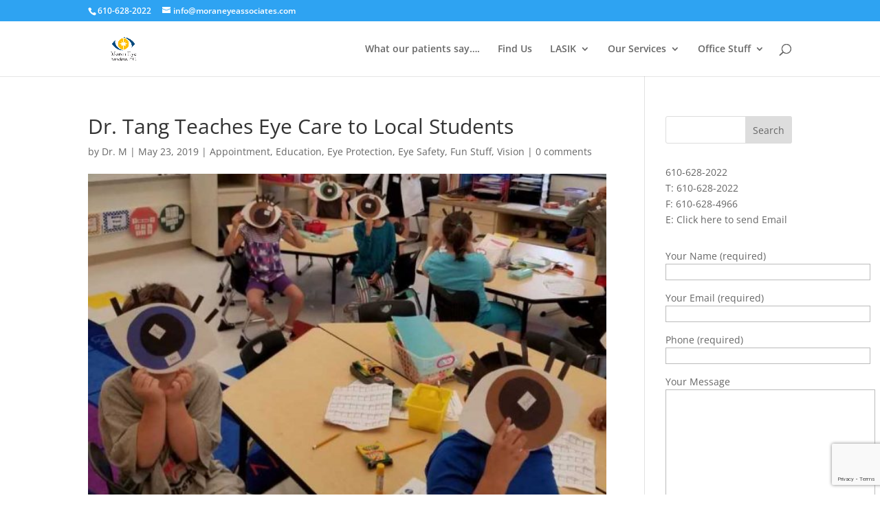

--- FILE ---
content_type: text/html; charset=utf-8
request_url: https://www.google.com/recaptcha/api2/anchor?ar=1&k=6LdU4qYUAAAAABmDUHFtDALPnbCTgt0PQFyWFnSJ&co=aHR0cHM6Ly9tb3JhbmV5ZWFzc29jaWF0ZXMuY29tOjQ0Mw..&hl=en&v=PoyoqOPhxBO7pBk68S4YbpHZ&size=invisible&anchor-ms=20000&execute-ms=30000&cb=4pvdsmsujsve
body_size: 48666
content:
<!DOCTYPE HTML><html dir="ltr" lang="en"><head><meta http-equiv="Content-Type" content="text/html; charset=UTF-8">
<meta http-equiv="X-UA-Compatible" content="IE=edge">
<title>reCAPTCHA</title>
<style type="text/css">
/* cyrillic-ext */
@font-face {
  font-family: 'Roboto';
  font-style: normal;
  font-weight: 400;
  font-stretch: 100%;
  src: url(//fonts.gstatic.com/s/roboto/v48/KFO7CnqEu92Fr1ME7kSn66aGLdTylUAMa3GUBHMdazTgWw.woff2) format('woff2');
  unicode-range: U+0460-052F, U+1C80-1C8A, U+20B4, U+2DE0-2DFF, U+A640-A69F, U+FE2E-FE2F;
}
/* cyrillic */
@font-face {
  font-family: 'Roboto';
  font-style: normal;
  font-weight: 400;
  font-stretch: 100%;
  src: url(//fonts.gstatic.com/s/roboto/v48/KFO7CnqEu92Fr1ME7kSn66aGLdTylUAMa3iUBHMdazTgWw.woff2) format('woff2');
  unicode-range: U+0301, U+0400-045F, U+0490-0491, U+04B0-04B1, U+2116;
}
/* greek-ext */
@font-face {
  font-family: 'Roboto';
  font-style: normal;
  font-weight: 400;
  font-stretch: 100%;
  src: url(//fonts.gstatic.com/s/roboto/v48/KFO7CnqEu92Fr1ME7kSn66aGLdTylUAMa3CUBHMdazTgWw.woff2) format('woff2');
  unicode-range: U+1F00-1FFF;
}
/* greek */
@font-face {
  font-family: 'Roboto';
  font-style: normal;
  font-weight: 400;
  font-stretch: 100%;
  src: url(//fonts.gstatic.com/s/roboto/v48/KFO7CnqEu92Fr1ME7kSn66aGLdTylUAMa3-UBHMdazTgWw.woff2) format('woff2');
  unicode-range: U+0370-0377, U+037A-037F, U+0384-038A, U+038C, U+038E-03A1, U+03A3-03FF;
}
/* math */
@font-face {
  font-family: 'Roboto';
  font-style: normal;
  font-weight: 400;
  font-stretch: 100%;
  src: url(//fonts.gstatic.com/s/roboto/v48/KFO7CnqEu92Fr1ME7kSn66aGLdTylUAMawCUBHMdazTgWw.woff2) format('woff2');
  unicode-range: U+0302-0303, U+0305, U+0307-0308, U+0310, U+0312, U+0315, U+031A, U+0326-0327, U+032C, U+032F-0330, U+0332-0333, U+0338, U+033A, U+0346, U+034D, U+0391-03A1, U+03A3-03A9, U+03B1-03C9, U+03D1, U+03D5-03D6, U+03F0-03F1, U+03F4-03F5, U+2016-2017, U+2034-2038, U+203C, U+2040, U+2043, U+2047, U+2050, U+2057, U+205F, U+2070-2071, U+2074-208E, U+2090-209C, U+20D0-20DC, U+20E1, U+20E5-20EF, U+2100-2112, U+2114-2115, U+2117-2121, U+2123-214F, U+2190, U+2192, U+2194-21AE, U+21B0-21E5, U+21F1-21F2, U+21F4-2211, U+2213-2214, U+2216-22FF, U+2308-230B, U+2310, U+2319, U+231C-2321, U+2336-237A, U+237C, U+2395, U+239B-23B7, U+23D0, U+23DC-23E1, U+2474-2475, U+25AF, U+25B3, U+25B7, U+25BD, U+25C1, U+25CA, U+25CC, U+25FB, U+266D-266F, U+27C0-27FF, U+2900-2AFF, U+2B0E-2B11, U+2B30-2B4C, U+2BFE, U+3030, U+FF5B, U+FF5D, U+1D400-1D7FF, U+1EE00-1EEFF;
}
/* symbols */
@font-face {
  font-family: 'Roboto';
  font-style: normal;
  font-weight: 400;
  font-stretch: 100%;
  src: url(//fonts.gstatic.com/s/roboto/v48/KFO7CnqEu92Fr1ME7kSn66aGLdTylUAMaxKUBHMdazTgWw.woff2) format('woff2');
  unicode-range: U+0001-000C, U+000E-001F, U+007F-009F, U+20DD-20E0, U+20E2-20E4, U+2150-218F, U+2190, U+2192, U+2194-2199, U+21AF, U+21E6-21F0, U+21F3, U+2218-2219, U+2299, U+22C4-22C6, U+2300-243F, U+2440-244A, U+2460-24FF, U+25A0-27BF, U+2800-28FF, U+2921-2922, U+2981, U+29BF, U+29EB, U+2B00-2BFF, U+4DC0-4DFF, U+FFF9-FFFB, U+10140-1018E, U+10190-1019C, U+101A0, U+101D0-101FD, U+102E0-102FB, U+10E60-10E7E, U+1D2C0-1D2D3, U+1D2E0-1D37F, U+1F000-1F0FF, U+1F100-1F1AD, U+1F1E6-1F1FF, U+1F30D-1F30F, U+1F315, U+1F31C, U+1F31E, U+1F320-1F32C, U+1F336, U+1F378, U+1F37D, U+1F382, U+1F393-1F39F, U+1F3A7-1F3A8, U+1F3AC-1F3AF, U+1F3C2, U+1F3C4-1F3C6, U+1F3CA-1F3CE, U+1F3D4-1F3E0, U+1F3ED, U+1F3F1-1F3F3, U+1F3F5-1F3F7, U+1F408, U+1F415, U+1F41F, U+1F426, U+1F43F, U+1F441-1F442, U+1F444, U+1F446-1F449, U+1F44C-1F44E, U+1F453, U+1F46A, U+1F47D, U+1F4A3, U+1F4B0, U+1F4B3, U+1F4B9, U+1F4BB, U+1F4BF, U+1F4C8-1F4CB, U+1F4D6, U+1F4DA, U+1F4DF, U+1F4E3-1F4E6, U+1F4EA-1F4ED, U+1F4F7, U+1F4F9-1F4FB, U+1F4FD-1F4FE, U+1F503, U+1F507-1F50B, U+1F50D, U+1F512-1F513, U+1F53E-1F54A, U+1F54F-1F5FA, U+1F610, U+1F650-1F67F, U+1F687, U+1F68D, U+1F691, U+1F694, U+1F698, U+1F6AD, U+1F6B2, U+1F6B9-1F6BA, U+1F6BC, U+1F6C6-1F6CF, U+1F6D3-1F6D7, U+1F6E0-1F6EA, U+1F6F0-1F6F3, U+1F6F7-1F6FC, U+1F700-1F7FF, U+1F800-1F80B, U+1F810-1F847, U+1F850-1F859, U+1F860-1F887, U+1F890-1F8AD, U+1F8B0-1F8BB, U+1F8C0-1F8C1, U+1F900-1F90B, U+1F93B, U+1F946, U+1F984, U+1F996, U+1F9E9, U+1FA00-1FA6F, U+1FA70-1FA7C, U+1FA80-1FA89, U+1FA8F-1FAC6, U+1FACE-1FADC, U+1FADF-1FAE9, U+1FAF0-1FAF8, U+1FB00-1FBFF;
}
/* vietnamese */
@font-face {
  font-family: 'Roboto';
  font-style: normal;
  font-weight: 400;
  font-stretch: 100%;
  src: url(//fonts.gstatic.com/s/roboto/v48/KFO7CnqEu92Fr1ME7kSn66aGLdTylUAMa3OUBHMdazTgWw.woff2) format('woff2');
  unicode-range: U+0102-0103, U+0110-0111, U+0128-0129, U+0168-0169, U+01A0-01A1, U+01AF-01B0, U+0300-0301, U+0303-0304, U+0308-0309, U+0323, U+0329, U+1EA0-1EF9, U+20AB;
}
/* latin-ext */
@font-face {
  font-family: 'Roboto';
  font-style: normal;
  font-weight: 400;
  font-stretch: 100%;
  src: url(//fonts.gstatic.com/s/roboto/v48/KFO7CnqEu92Fr1ME7kSn66aGLdTylUAMa3KUBHMdazTgWw.woff2) format('woff2');
  unicode-range: U+0100-02BA, U+02BD-02C5, U+02C7-02CC, U+02CE-02D7, U+02DD-02FF, U+0304, U+0308, U+0329, U+1D00-1DBF, U+1E00-1E9F, U+1EF2-1EFF, U+2020, U+20A0-20AB, U+20AD-20C0, U+2113, U+2C60-2C7F, U+A720-A7FF;
}
/* latin */
@font-face {
  font-family: 'Roboto';
  font-style: normal;
  font-weight: 400;
  font-stretch: 100%;
  src: url(//fonts.gstatic.com/s/roboto/v48/KFO7CnqEu92Fr1ME7kSn66aGLdTylUAMa3yUBHMdazQ.woff2) format('woff2');
  unicode-range: U+0000-00FF, U+0131, U+0152-0153, U+02BB-02BC, U+02C6, U+02DA, U+02DC, U+0304, U+0308, U+0329, U+2000-206F, U+20AC, U+2122, U+2191, U+2193, U+2212, U+2215, U+FEFF, U+FFFD;
}
/* cyrillic-ext */
@font-face {
  font-family: 'Roboto';
  font-style: normal;
  font-weight: 500;
  font-stretch: 100%;
  src: url(//fonts.gstatic.com/s/roboto/v48/KFO7CnqEu92Fr1ME7kSn66aGLdTylUAMa3GUBHMdazTgWw.woff2) format('woff2');
  unicode-range: U+0460-052F, U+1C80-1C8A, U+20B4, U+2DE0-2DFF, U+A640-A69F, U+FE2E-FE2F;
}
/* cyrillic */
@font-face {
  font-family: 'Roboto';
  font-style: normal;
  font-weight: 500;
  font-stretch: 100%;
  src: url(//fonts.gstatic.com/s/roboto/v48/KFO7CnqEu92Fr1ME7kSn66aGLdTylUAMa3iUBHMdazTgWw.woff2) format('woff2');
  unicode-range: U+0301, U+0400-045F, U+0490-0491, U+04B0-04B1, U+2116;
}
/* greek-ext */
@font-face {
  font-family: 'Roboto';
  font-style: normal;
  font-weight: 500;
  font-stretch: 100%;
  src: url(//fonts.gstatic.com/s/roboto/v48/KFO7CnqEu92Fr1ME7kSn66aGLdTylUAMa3CUBHMdazTgWw.woff2) format('woff2');
  unicode-range: U+1F00-1FFF;
}
/* greek */
@font-face {
  font-family: 'Roboto';
  font-style: normal;
  font-weight: 500;
  font-stretch: 100%;
  src: url(//fonts.gstatic.com/s/roboto/v48/KFO7CnqEu92Fr1ME7kSn66aGLdTylUAMa3-UBHMdazTgWw.woff2) format('woff2');
  unicode-range: U+0370-0377, U+037A-037F, U+0384-038A, U+038C, U+038E-03A1, U+03A3-03FF;
}
/* math */
@font-face {
  font-family: 'Roboto';
  font-style: normal;
  font-weight: 500;
  font-stretch: 100%;
  src: url(//fonts.gstatic.com/s/roboto/v48/KFO7CnqEu92Fr1ME7kSn66aGLdTylUAMawCUBHMdazTgWw.woff2) format('woff2');
  unicode-range: U+0302-0303, U+0305, U+0307-0308, U+0310, U+0312, U+0315, U+031A, U+0326-0327, U+032C, U+032F-0330, U+0332-0333, U+0338, U+033A, U+0346, U+034D, U+0391-03A1, U+03A3-03A9, U+03B1-03C9, U+03D1, U+03D5-03D6, U+03F0-03F1, U+03F4-03F5, U+2016-2017, U+2034-2038, U+203C, U+2040, U+2043, U+2047, U+2050, U+2057, U+205F, U+2070-2071, U+2074-208E, U+2090-209C, U+20D0-20DC, U+20E1, U+20E5-20EF, U+2100-2112, U+2114-2115, U+2117-2121, U+2123-214F, U+2190, U+2192, U+2194-21AE, U+21B0-21E5, U+21F1-21F2, U+21F4-2211, U+2213-2214, U+2216-22FF, U+2308-230B, U+2310, U+2319, U+231C-2321, U+2336-237A, U+237C, U+2395, U+239B-23B7, U+23D0, U+23DC-23E1, U+2474-2475, U+25AF, U+25B3, U+25B7, U+25BD, U+25C1, U+25CA, U+25CC, U+25FB, U+266D-266F, U+27C0-27FF, U+2900-2AFF, U+2B0E-2B11, U+2B30-2B4C, U+2BFE, U+3030, U+FF5B, U+FF5D, U+1D400-1D7FF, U+1EE00-1EEFF;
}
/* symbols */
@font-face {
  font-family: 'Roboto';
  font-style: normal;
  font-weight: 500;
  font-stretch: 100%;
  src: url(//fonts.gstatic.com/s/roboto/v48/KFO7CnqEu92Fr1ME7kSn66aGLdTylUAMaxKUBHMdazTgWw.woff2) format('woff2');
  unicode-range: U+0001-000C, U+000E-001F, U+007F-009F, U+20DD-20E0, U+20E2-20E4, U+2150-218F, U+2190, U+2192, U+2194-2199, U+21AF, U+21E6-21F0, U+21F3, U+2218-2219, U+2299, U+22C4-22C6, U+2300-243F, U+2440-244A, U+2460-24FF, U+25A0-27BF, U+2800-28FF, U+2921-2922, U+2981, U+29BF, U+29EB, U+2B00-2BFF, U+4DC0-4DFF, U+FFF9-FFFB, U+10140-1018E, U+10190-1019C, U+101A0, U+101D0-101FD, U+102E0-102FB, U+10E60-10E7E, U+1D2C0-1D2D3, U+1D2E0-1D37F, U+1F000-1F0FF, U+1F100-1F1AD, U+1F1E6-1F1FF, U+1F30D-1F30F, U+1F315, U+1F31C, U+1F31E, U+1F320-1F32C, U+1F336, U+1F378, U+1F37D, U+1F382, U+1F393-1F39F, U+1F3A7-1F3A8, U+1F3AC-1F3AF, U+1F3C2, U+1F3C4-1F3C6, U+1F3CA-1F3CE, U+1F3D4-1F3E0, U+1F3ED, U+1F3F1-1F3F3, U+1F3F5-1F3F7, U+1F408, U+1F415, U+1F41F, U+1F426, U+1F43F, U+1F441-1F442, U+1F444, U+1F446-1F449, U+1F44C-1F44E, U+1F453, U+1F46A, U+1F47D, U+1F4A3, U+1F4B0, U+1F4B3, U+1F4B9, U+1F4BB, U+1F4BF, U+1F4C8-1F4CB, U+1F4D6, U+1F4DA, U+1F4DF, U+1F4E3-1F4E6, U+1F4EA-1F4ED, U+1F4F7, U+1F4F9-1F4FB, U+1F4FD-1F4FE, U+1F503, U+1F507-1F50B, U+1F50D, U+1F512-1F513, U+1F53E-1F54A, U+1F54F-1F5FA, U+1F610, U+1F650-1F67F, U+1F687, U+1F68D, U+1F691, U+1F694, U+1F698, U+1F6AD, U+1F6B2, U+1F6B9-1F6BA, U+1F6BC, U+1F6C6-1F6CF, U+1F6D3-1F6D7, U+1F6E0-1F6EA, U+1F6F0-1F6F3, U+1F6F7-1F6FC, U+1F700-1F7FF, U+1F800-1F80B, U+1F810-1F847, U+1F850-1F859, U+1F860-1F887, U+1F890-1F8AD, U+1F8B0-1F8BB, U+1F8C0-1F8C1, U+1F900-1F90B, U+1F93B, U+1F946, U+1F984, U+1F996, U+1F9E9, U+1FA00-1FA6F, U+1FA70-1FA7C, U+1FA80-1FA89, U+1FA8F-1FAC6, U+1FACE-1FADC, U+1FADF-1FAE9, U+1FAF0-1FAF8, U+1FB00-1FBFF;
}
/* vietnamese */
@font-face {
  font-family: 'Roboto';
  font-style: normal;
  font-weight: 500;
  font-stretch: 100%;
  src: url(//fonts.gstatic.com/s/roboto/v48/KFO7CnqEu92Fr1ME7kSn66aGLdTylUAMa3OUBHMdazTgWw.woff2) format('woff2');
  unicode-range: U+0102-0103, U+0110-0111, U+0128-0129, U+0168-0169, U+01A0-01A1, U+01AF-01B0, U+0300-0301, U+0303-0304, U+0308-0309, U+0323, U+0329, U+1EA0-1EF9, U+20AB;
}
/* latin-ext */
@font-face {
  font-family: 'Roboto';
  font-style: normal;
  font-weight: 500;
  font-stretch: 100%;
  src: url(//fonts.gstatic.com/s/roboto/v48/KFO7CnqEu92Fr1ME7kSn66aGLdTylUAMa3KUBHMdazTgWw.woff2) format('woff2');
  unicode-range: U+0100-02BA, U+02BD-02C5, U+02C7-02CC, U+02CE-02D7, U+02DD-02FF, U+0304, U+0308, U+0329, U+1D00-1DBF, U+1E00-1E9F, U+1EF2-1EFF, U+2020, U+20A0-20AB, U+20AD-20C0, U+2113, U+2C60-2C7F, U+A720-A7FF;
}
/* latin */
@font-face {
  font-family: 'Roboto';
  font-style: normal;
  font-weight: 500;
  font-stretch: 100%;
  src: url(//fonts.gstatic.com/s/roboto/v48/KFO7CnqEu92Fr1ME7kSn66aGLdTylUAMa3yUBHMdazQ.woff2) format('woff2');
  unicode-range: U+0000-00FF, U+0131, U+0152-0153, U+02BB-02BC, U+02C6, U+02DA, U+02DC, U+0304, U+0308, U+0329, U+2000-206F, U+20AC, U+2122, U+2191, U+2193, U+2212, U+2215, U+FEFF, U+FFFD;
}
/* cyrillic-ext */
@font-face {
  font-family: 'Roboto';
  font-style: normal;
  font-weight: 900;
  font-stretch: 100%;
  src: url(//fonts.gstatic.com/s/roboto/v48/KFO7CnqEu92Fr1ME7kSn66aGLdTylUAMa3GUBHMdazTgWw.woff2) format('woff2');
  unicode-range: U+0460-052F, U+1C80-1C8A, U+20B4, U+2DE0-2DFF, U+A640-A69F, U+FE2E-FE2F;
}
/* cyrillic */
@font-face {
  font-family: 'Roboto';
  font-style: normal;
  font-weight: 900;
  font-stretch: 100%;
  src: url(//fonts.gstatic.com/s/roboto/v48/KFO7CnqEu92Fr1ME7kSn66aGLdTylUAMa3iUBHMdazTgWw.woff2) format('woff2');
  unicode-range: U+0301, U+0400-045F, U+0490-0491, U+04B0-04B1, U+2116;
}
/* greek-ext */
@font-face {
  font-family: 'Roboto';
  font-style: normal;
  font-weight: 900;
  font-stretch: 100%;
  src: url(//fonts.gstatic.com/s/roboto/v48/KFO7CnqEu92Fr1ME7kSn66aGLdTylUAMa3CUBHMdazTgWw.woff2) format('woff2');
  unicode-range: U+1F00-1FFF;
}
/* greek */
@font-face {
  font-family: 'Roboto';
  font-style: normal;
  font-weight: 900;
  font-stretch: 100%;
  src: url(//fonts.gstatic.com/s/roboto/v48/KFO7CnqEu92Fr1ME7kSn66aGLdTylUAMa3-UBHMdazTgWw.woff2) format('woff2');
  unicode-range: U+0370-0377, U+037A-037F, U+0384-038A, U+038C, U+038E-03A1, U+03A3-03FF;
}
/* math */
@font-face {
  font-family: 'Roboto';
  font-style: normal;
  font-weight: 900;
  font-stretch: 100%;
  src: url(//fonts.gstatic.com/s/roboto/v48/KFO7CnqEu92Fr1ME7kSn66aGLdTylUAMawCUBHMdazTgWw.woff2) format('woff2');
  unicode-range: U+0302-0303, U+0305, U+0307-0308, U+0310, U+0312, U+0315, U+031A, U+0326-0327, U+032C, U+032F-0330, U+0332-0333, U+0338, U+033A, U+0346, U+034D, U+0391-03A1, U+03A3-03A9, U+03B1-03C9, U+03D1, U+03D5-03D6, U+03F0-03F1, U+03F4-03F5, U+2016-2017, U+2034-2038, U+203C, U+2040, U+2043, U+2047, U+2050, U+2057, U+205F, U+2070-2071, U+2074-208E, U+2090-209C, U+20D0-20DC, U+20E1, U+20E5-20EF, U+2100-2112, U+2114-2115, U+2117-2121, U+2123-214F, U+2190, U+2192, U+2194-21AE, U+21B0-21E5, U+21F1-21F2, U+21F4-2211, U+2213-2214, U+2216-22FF, U+2308-230B, U+2310, U+2319, U+231C-2321, U+2336-237A, U+237C, U+2395, U+239B-23B7, U+23D0, U+23DC-23E1, U+2474-2475, U+25AF, U+25B3, U+25B7, U+25BD, U+25C1, U+25CA, U+25CC, U+25FB, U+266D-266F, U+27C0-27FF, U+2900-2AFF, U+2B0E-2B11, U+2B30-2B4C, U+2BFE, U+3030, U+FF5B, U+FF5D, U+1D400-1D7FF, U+1EE00-1EEFF;
}
/* symbols */
@font-face {
  font-family: 'Roboto';
  font-style: normal;
  font-weight: 900;
  font-stretch: 100%;
  src: url(//fonts.gstatic.com/s/roboto/v48/KFO7CnqEu92Fr1ME7kSn66aGLdTylUAMaxKUBHMdazTgWw.woff2) format('woff2');
  unicode-range: U+0001-000C, U+000E-001F, U+007F-009F, U+20DD-20E0, U+20E2-20E4, U+2150-218F, U+2190, U+2192, U+2194-2199, U+21AF, U+21E6-21F0, U+21F3, U+2218-2219, U+2299, U+22C4-22C6, U+2300-243F, U+2440-244A, U+2460-24FF, U+25A0-27BF, U+2800-28FF, U+2921-2922, U+2981, U+29BF, U+29EB, U+2B00-2BFF, U+4DC0-4DFF, U+FFF9-FFFB, U+10140-1018E, U+10190-1019C, U+101A0, U+101D0-101FD, U+102E0-102FB, U+10E60-10E7E, U+1D2C0-1D2D3, U+1D2E0-1D37F, U+1F000-1F0FF, U+1F100-1F1AD, U+1F1E6-1F1FF, U+1F30D-1F30F, U+1F315, U+1F31C, U+1F31E, U+1F320-1F32C, U+1F336, U+1F378, U+1F37D, U+1F382, U+1F393-1F39F, U+1F3A7-1F3A8, U+1F3AC-1F3AF, U+1F3C2, U+1F3C4-1F3C6, U+1F3CA-1F3CE, U+1F3D4-1F3E0, U+1F3ED, U+1F3F1-1F3F3, U+1F3F5-1F3F7, U+1F408, U+1F415, U+1F41F, U+1F426, U+1F43F, U+1F441-1F442, U+1F444, U+1F446-1F449, U+1F44C-1F44E, U+1F453, U+1F46A, U+1F47D, U+1F4A3, U+1F4B0, U+1F4B3, U+1F4B9, U+1F4BB, U+1F4BF, U+1F4C8-1F4CB, U+1F4D6, U+1F4DA, U+1F4DF, U+1F4E3-1F4E6, U+1F4EA-1F4ED, U+1F4F7, U+1F4F9-1F4FB, U+1F4FD-1F4FE, U+1F503, U+1F507-1F50B, U+1F50D, U+1F512-1F513, U+1F53E-1F54A, U+1F54F-1F5FA, U+1F610, U+1F650-1F67F, U+1F687, U+1F68D, U+1F691, U+1F694, U+1F698, U+1F6AD, U+1F6B2, U+1F6B9-1F6BA, U+1F6BC, U+1F6C6-1F6CF, U+1F6D3-1F6D7, U+1F6E0-1F6EA, U+1F6F0-1F6F3, U+1F6F7-1F6FC, U+1F700-1F7FF, U+1F800-1F80B, U+1F810-1F847, U+1F850-1F859, U+1F860-1F887, U+1F890-1F8AD, U+1F8B0-1F8BB, U+1F8C0-1F8C1, U+1F900-1F90B, U+1F93B, U+1F946, U+1F984, U+1F996, U+1F9E9, U+1FA00-1FA6F, U+1FA70-1FA7C, U+1FA80-1FA89, U+1FA8F-1FAC6, U+1FACE-1FADC, U+1FADF-1FAE9, U+1FAF0-1FAF8, U+1FB00-1FBFF;
}
/* vietnamese */
@font-face {
  font-family: 'Roboto';
  font-style: normal;
  font-weight: 900;
  font-stretch: 100%;
  src: url(//fonts.gstatic.com/s/roboto/v48/KFO7CnqEu92Fr1ME7kSn66aGLdTylUAMa3OUBHMdazTgWw.woff2) format('woff2');
  unicode-range: U+0102-0103, U+0110-0111, U+0128-0129, U+0168-0169, U+01A0-01A1, U+01AF-01B0, U+0300-0301, U+0303-0304, U+0308-0309, U+0323, U+0329, U+1EA0-1EF9, U+20AB;
}
/* latin-ext */
@font-face {
  font-family: 'Roboto';
  font-style: normal;
  font-weight: 900;
  font-stretch: 100%;
  src: url(//fonts.gstatic.com/s/roboto/v48/KFO7CnqEu92Fr1ME7kSn66aGLdTylUAMa3KUBHMdazTgWw.woff2) format('woff2');
  unicode-range: U+0100-02BA, U+02BD-02C5, U+02C7-02CC, U+02CE-02D7, U+02DD-02FF, U+0304, U+0308, U+0329, U+1D00-1DBF, U+1E00-1E9F, U+1EF2-1EFF, U+2020, U+20A0-20AB, U+20AD-20C0, U+2113, U+2C60-2C7F, U+A720-A7FF;
}
/* latin */
@font-face {
  font-family: 'Roboto';
  font-style: normal;
  font-weight: 900;
  font-stretch: 100%;
  src: url(//fonts.gstatic.com/s/roboto/v48/KFO7CnqEu92Fr1ME7kSn66aGLdTylUAMa3yUBHMdazQ.woff2) format('woff2');
  unicode-range: U+0000-00FF, U+0131, U+0152-0153, U+02BB-02BC, U+02C6, U+02DA, U+02DC, U+0304, U+0308, U+0329, U+2000-206F, U+20AC, U+2122, U+2191, U+2193, U+2212, U+2215, U+FEFF, U+FFFD;
}

</style>
<link rel="stylesheet" type="text/css" href="https://www.gstatic.com/recaptcha/releases/PoyoqOPhxBO7pBk68S4YbpHZ/styles__ltr.css">
<script nonce="IS4TN25n_Q4_fJCK2YkVgQ" type="text/javascript">window['__recaptcha_api'] = 'https://www.google.com/recaptcha/api2/';</script>
<script type="text/javascript" src="https://www.gstatic.com/recaptcha/releases/PoyoqOPhxBO7pBk68S4YbpHZ/recaptcha__en.js" nonce="IS4TN25n_Q4_fJCK2YkVgQ">
      
    </script></head>
<body><div id="rc-anchor-alert" class="rc-anchor-alert"></div>
<input type="hidden" id="recaptcha-token" value="[base64]">
<script type="text/javascript" nonce="IS4TN25n_Q4_fJCK2YkVgQ">
      recaptcha.anchor.Main.init("[\x22ainput\x22,[\x22bgdata\x22,\x22\x22,\[base64]/[base64]/[base64]/[base64]/cjw8ejpyPj4+eil9Y2F0Y2gobCl7dGhyb3cgbDt9fSxIPWZ1bmN0aW9uKHcsdCx6KXtpZih3PT0xOTR8fHc9PTIwOCl0LnZbd10/dC52W3ddLmNvbmNhdCh6KTp0LnZbd109b2Yoeix0KTtlbHNle2lmKHQuYkImJnchPTMxNylyZXR1cm47dz09NjZ8fHc9PTEyMnx8dz09NDcwfHx3PT00NHx8dz09NDE2fHx3PT0zOTd8fHc9PTQyMXx8dz09Njh8fHc9PTcwfHx3PT0xODQ/[base64]/[base64]/[base64]/bmV3IGRbVl0oSlswXSk6cD09Mj9uZXcgZFtWXShKWzBdLEpbMV0pOnA9PTM/bmV3IGRbVl0oSlswXSxKWzFdLEpbMl0pOnA9PTQ/[base64]/[base64]/[base64]/[base64]\x22,\[base64]\x22,\x22wrFgw5VJw6YOw4o8NjvCihnDulEGw5TCpxpCC8O8wrsgwp5fGMKbw6zCocOIPsK9wpTDgg3Cmh/CtjbDlsKaESUuwqtLWXIkwq7DonouCBvCk8K8EcKXNUfDvMOER8OAeMKmQ2bDrCXCrMODTUsmWMOqc8KRwpTDoX/Ds1UNwqrDhMOUbcOhw53CiUnDicODw6/DvsKALsO7wqvDoRR7w6pyI8KLw4nDmXdSY23DiAh3w6/CjsKYRsO1w5zDvsKQCMK0w7FxTMOhU8KQIcK7HmwgwplYwrF+woRYwrPDhmRqwqZRQVrClEwzwqPDsMOUGQ4lf3FESSLDhMOzwrPDoj5Jw5MgHzNZAnBfwrM9W2ESIU0GGk/ChDppw6nDpwrCp8Krw53CgHx7Lm4owpDDiEjCtMOrw6ZMw7xdw7XDmsKgwoMvZgLCh8K3wqgPwoRnwpXCmcKGw4rDpn9XezNKw6xVJXAhVBLDpcKuwrt+cXdGR3M/wq3CqWTDt2zDlCDCuC/DlcKdXjosw4vDug1/w4XCi8OIAA/Dm8OHRsKhwpJnYcKyw7RFDyTDsH7DqEbDlEpSwolhw7cUZcKxw6kawoBBIiFyw7XCphXDqEU/[base64]/[base64]/CnsOjwr7DoQtYw7LCvMOmMRZIwqI8w4E7HR/DjXZLMcO7woJ8wp/DnT91woNnacORQMKNwpLCkcKRwobCuWsswo9rwrvCgMOJwpzDrW7DocOMCMKlwp3CizJCGHciHgTCs8K1wolaw4BEwqEBCMKdLMKPwpjDuAXCqBYRw7x1L3/DqcKAwoFceGdnPcKFwqY8Z8OXfU99w7AlwpNhCx7ChMORw4/[base64]/woHDisKBw6YMNzLDnsOHe3p7H8KOwoLCnMKCw6jDpsOiwq/[base64]/wo9jw6xMw7dfRiPCp2bDu8OfQcKMD8KJSWQPwpXCgioPw6TCkFTDvcOaS8OHPg/CpMOxw63CjcK2w7NSw5fCpsOzw6LChWpPw6twaCvCkMKkw47CgMODKDc9ZDpHwoh6a8KJw4kZKcOIwrrDtMKiwpHDpcKjw5dnw5PDv8K6w4ZuwqxSwqTDkQ4QecK/[base64]/[base64]/[base64]/fT8uw6PDk8OywrbDmi9twp/DksKJaMK0G8O1AwrDsEsxVB3Djm3Ctg7DoTcywp5TJsOTw7NxI8OlScK+JMOUwppGewDDvcOGwpNzYcOiw59awp/Ch0tRw4HDh2pOVUsELUbCtMOkwrZTwqbCtcOVw4JBwprDqkopwoQrF8K+ScOIR8K6wpXCusKIAjbCoWcxwo1twp0YwoQ7wplTKMOJwonCiTkkIcOtHz3Dm8KlAkbDnXlLUkjCqg3DmHfDvcKGwqRIw7pPdCfDpzwwworCpMKZwqVBeMK6RTLDuj/[base64]/[base64]/[base64]/[base64]/DosKaJSDDtcKOSlQmwoB5N8ONwqDCk8Kjw6RPPXNNwrN9ZMK/VzTDjMK6wpQzw7jDqsODPcKjOsOZYcOyAMKVw7LCoMOIwo7DrnDCu8ORHsKUwqEaCyzDtgzCrMKhw6zCmcKkwoHCrljDiMKtwpE5c8OgeMK3ayUKw696woIrQ3kwVsO1dBHDghvCqcOZSyDCjxTChXg+TsOowr/CusKEw4V3w4RMw4x4XMKzSMKETcO9wok6UMOAwrpVMVrCucKlTsOIwpjCo8ODb8KEMhjDsUdkw6QzXx3DmnE2CsKmw7zDkkXDmmxMCcOvBW3CrDvCsMOSR8OGworDs1UQPsOnDsKnwr4VworDum/[base64]/w6pTNsKLKyNiGwHCr8Kxay1WWkttwq8lwqDCuiPCukJwwqIYHcOZQcOMwr9jVcKYNk8cw4HCtsO0dMK/wovCvGFWN8KIw7PCjsOsYnXDo8KvcsKFw4bDq8K4O8OpdcOdwpvDsyIqw6Qlwp3DvUpsVsK4aSZ1w7LCuiXCrMOHZ8OOWMOBw5TCgcO7ZcKxwp3DrsOCwqNoVGklwo3DjcK1w4AOSsKBbMKfwrlFZcKvwrdIwrnCisOAQsO7w4zDgsKFKG/DggTDm8KOw5/CvcK2WFp/LsKLR8OkwrEvwoE/BVgxBC9Qw6jCiFTCmMKgfhbDuUbCm1UBSVbDvggxAMKYbsO5HGbCq3/CpsKkwp1XwpYhKRDCsMKSw7A9CSfCoBzDtylJBMO1wobDvkthwqTCj8OoFgM/wp7CosKmU1fCmjEpw6dAKMKXKcKTwpHDgGfDgsKEwpzCicKHwqFsSMOGwr/CtjcKwprDlcO/VnTChQYPQwfCigHCqsOyw58zciHDsk/Cq8OmwrwfwpPDokDDpgo4wr3DuA7CmsO8H3MAOjLCnzXDu8OVwrrDqcKdaGvCt1nDpMO8bcOKw5fCnDhuw5UWMsK2aiFKXcOYw68xwqnDikFcUcKKBA9Fw4XDr8KHwobDtMKtwpHCmsKuw6l2AcK8wpZqwp3Co8KUPm8Mw57DmMKzwpzCo8Kwa8OVw6s0Akhlw6A/wqRLBkJRw7ocLcKmwokoKjHDiw8lS1LDhcKlwpjDgMO2w6RPbFnCoA/DqzXDtMOjBxfCsjjCqMK6w61MwoPDksKqeMOEwrAnTBtxwrjDkcKcYzRMCcOhVMOQC0zCs8Oawr9uEsOaRSgcw7rDvcOBV8OhwoHCkWXDvhgufn94W0DDrcObwrrDqE8YPcOiHsOew6jDgcOpMMOQw5QPIMODwp1hwpxFwpvCicKLJsK5wp/DrcKhJsO+wozDnsOYw7/CqVbCqnM5w4BwBcObw4TCkcKOeMK1w6rDpMOmFwIVw4nDicO+LsKEVcKMwpctR8OgGcKRw7V2csKWXDtewpzCqMO1IRlJJsKLwqTDuz5Qei/CqsKJRMOESl9RQmDDk8O0JWZLPWYXKMKVZnHDusOxXMKnOsKBwqDCqsOAKRTCjU52w4LDjcO8wqzCvsOBRQzDl1nDscODwro9MAbChsOaw6zCg8KVIMKNw589NlXCoDlhABbCg8OgEBnDhnLClgdWwpVdQR/CkHU3wp7DmgUxwozCvMOAw53CrDrDrsKLwpgbw4LCicOgw64QwpF8w4/[base64]/[base64]/L1rDtXXDkkzCmSNOwq/CiicPT8Kxw7BcTcKkByEFDhBDFsOwwqLDgcK8w7bCm8KjSMOHN2sidcKobnA1wrfDhsOPw5/[base64]/DkMK/wr/DsUpCb8KUe23DkCrCvMOxwoE7S2zCkcOGTARaMATDgsOgwoFpw4zDkMO8w6rCtcOqwqjCpDDCuGYyBUpQw43CucObNR3DkcK1wpRjwp3DnMOCwr/CkMOgw5TCh8Oww6/Ci8OSDMO0T8KywpDCjVtew63ClAkwYMO1JlInHsOcw4APwo9Kw6XCp8OrMER9wrona8OWwoJXw7TCtknCkHzCsUkxwonCgA5Gw4ZTFWjCs1HDoMO+PsOCHT8AecKdR8OTKwnDggHCpMKVWk7DssOiwoDCpH4rQsOwNsOlw6JpJMOkw6nChU46w77DgsKdDj3DqE/CicOWw4vCjSXDqmt/TMKuKn3DvlDCpcKJw7kMRsObdgcAGsKHw4PCuHHDosKyJ8KHw4vDr8KRw5gXUC3CvXLDmiERw6tcwrHDicKTw4bCsMKow5rDiFd2ZMKaVk02TEzDv3BiwrDCoAvCk0zCmcOcwq1sw4QmF8KYZcOkZ8Kjw69+ZxHDjcKIw7ZUWsOnYBDCqMKwwpnDv8Ordx/CuTQGWMKlw6nCgGzCgHTCiBXCscKbKcOCwopkKsOwSgkWHsOHw6zDu8KkwqtqSVXDgcOwwrfCn2jDlyXDonIWHsO4b8O2wo/CgMOIwrLDqg/CrsKcScKGP1rDp8K4w49STUzDkBzDpMKxPBJ6w6oMw6FJw6Flw4LClMKtdsOGw73DnMOMCAk7woZ5w4w5Y8KJNC5Hw410w6bChMKTWzhjcsOUwq/CtcKawqXCpjAPPsOoM8KxXgcudmXCsGYWw5TDjcKsw6TCssKAwpXDi8OowoY1wpbDtzktwq0HDBhQXsKQw4vDggLCvyjCtwlPw4HCisKBIX3DvT9pWQrCrQvCvGEmwqlzw53Dj8Kpw6/DqxfDuMKAw6jCksOSw71COcOQKMOUNgVQGH1ZR8Kaw61UwppgwqIqw4Eww4lJw4wow6/DvsOeBCV2wrwxUwrDlsOEKsKqw6nDrMKlZMO9BnjDrz7Ci8KxQS/[base64]/CtiLCpUfCnVFJwoPDmwohEHwvJcOFYMK7w7HDssKDWMOiwq0fNsOawqTDkMOMw6fDtsKwwr/CjBvChBjClGVgInzDoDPCliDCocO7M8KAeFAtBUjCgMOYH1jDhMOGw6XDssOVDWU1wpPCjyzDrcK6w5Q8w7VpAMK/YsOndcKkJwHDpG/ChMO+EUZrw4l2wr56woHDolY4YmwUHcOpwrEdZCzCo8KvW8KnAMKKw5FYw7bDnyzCnUzCjATDkMKXDcKbHXpJMx5lS8KXMMOuP8KhKDQ6w4/CsGjDrMOXWcKDwrbCusO2wr9TSsK5wrDCgCbCq8Kswp7CsQ9Fwo5ew7LCgsOmw4nDiUHDqyF7wpfDuMKOwoEKwqXCrW4LwrLCsi90GsOfb8Ohw6NuwqpNw5zDrMKJOxt0wq9Iw4nCiD3Du1XDlhLDlTk+w69EQMKkU1rDhEc8eHcKRsKqwpfCmQ1Ywp/DocOiw5nDkVtCGW01w6TDqkXDn1UEGwdAcMKvwoUaR8OPw6XDhhwxN8OMwpfCtsKib8OxBMOHwpsZasOtGw9qRsO2w7PCiMKKwrBAw6YRWWvDpSbDpsORw7vDrcOxJTdQV18sT2DDqE/DlxHDkTdawpXCkGDCuS3ClsK5w50ZwrteMWVmIcORw6vDqygOwo3DvzFDwrrCtUIGw54OwoFxw6oLw6LCqsOcO8OJwqxUXE1gw5bDiVnCosK/[base64]/[base64]/DjMK3Y8KVFMKWD8OcI8OBw6LCsXMaw4w4wr0KwqHDgCfDul/CpVfDpDLDp13CtwpCIFkLwpzDvhnDvMKVUgA+f17Dp8KYHn7DrQHChk3Co8K7w5bCqcKaFEPDoikIwpU/[base64]/w6NaKTMPw5zDnsKzYsOeXMK5wol5wq7DlGbDjcKieBvDuR3CmsODw7VzYBfDnFRJwqM3w7AXFnrDrsOkw5xxKTLCvMKpVhDDsGk6wp3CghfCh0DDqhUNwrzDkw3DoT1XF3tkw7DCuQ3Cu8KVWCNoMcOLIRzChcK+w6XDjCrDksO1VlNMwrFTwqd1Q3fCgS/DjsO7w60kw6rDlDzDnx5hwq7DnRphSmc8wo8OwprDs8Oyw7Ipw5hKasOcaUwXIwl9NnfCtsKPw4Y6wqQAw57DkMOBDcKGVcKwDnzCuDLDisO9YV4aMUINw6JIH0jDrMKgZcK1wrPDi1zCvcKFwrnDv8OQwqHDiyHDmsKhak/CmsKww7/CscOjw7/Dv8O3ZTrCoinCl8ORw5vCrMKKY8OJw6TCqBkuOzUgdMOQdnVQG8OcM8OXJBhGwoDCnsKhTsOQfWwGwrDDpks2wq8UKsKywqTClS40w4kCU8Kkw6vCgMKfw4rCrsK1UcK2SxIXKjnDvcKow4YqwqIwE2MgwrnDokTDl8KYw6nCgsOSwr/Cv8KRwp8hWcKhZFzCr1bDlsKEwrV4SsO8OETDrjrDtMOgw4fDi8KjBzrCh8ORDiPCoFIhccOmwpbDicKJw7k1Ind9amjClcKqw7oWBMO7BXHDqsKgcmzCqsOrw7NMV8KcAcKCJMKDPMK/wppCwqjCmF4HwoNrw7vDnVJqwq/CrHg/[base64]/[base64]/CjcKPPgN6JznCg0bDusKUw5HCjcOFwr/DrsOmNcKxw7bDmiTDsFPCmEomw7fDpMKdU8KoP8K1MUYlwpsZwrc4VDvDnzFcw4jCjW3Cu2JywoTDoRbDoGB2w4vDjlldw50/w7DDkhDCkRwfw4HCgCBPSXJ/VQzDkCMLKsO4FnXCgMO/AcO4w4FiNcKRw5PCi8Kaw4jClxfCplx0JzA2cmw9w4TDhTpJeBfCtV52woXCvsOZw4RBPcOgwqfDtGkJLsK4Gj/CvETCmk0ZwoPDh8K5CQUaw6XDrzXDo8OVJcKtwocnwpExw747fcOHB8Kaw6jDusKyLg54wovDicOSw6tIKsO/w6TClxrCq8OWw70hw7rDiMKVwovCkcKkw4nCmsKbw7RSw7TDn8KwbyIeZcK8wp/DpMO8w48tGgAswqtUaW/[base64]/[base64]/Dj8KlwrfCrsOKZ2lSwohgwo16SzTCucKJw6ojwohMwpFdNgTDssOrcyI6OGzCsMKjMcK7wp3DnsOoesKkw6YkJMKswowvwr7CicKYW3x5wo8Gw7Ncwps/w4vDucK6UcKUwoJSRwnCtkcZw5MzWR4cwpUDwqTDs8ODwqDDlsODw6Qzwr11KnPDnsKcwrHDmmrCt8O9TMKowrjCk8KXDMOKD8OQA3fDjMOqGynDn8KJK8OzUEnCkcOqd8Ouw55vdcKgw5fDtHh9w6hnay06wo3DnlLDk8OEwpPDt8KOERlMw7vDi8OmwoTChHjCpg1/wqpvacOidMOOwqPClMKBwqbCpgrCvsOGX8KRP8KEwo7DumtIQWx7fcKqcsKbD8KBwqDCgsKXw6Evw7lyw4/DhhEdwr/DlkfDh1nCu0LCnkZ0w7/ChMKuYcKFwptJRgEDwrXDmcO5FX/CtkJvw5A3w4d+OMKfVUAMUsKvOE/DigJ3wpIUwpXDusORXsKAfMOUwoJxw6nCgMKbe8KOfMOwVMKpGG8IwrjDsMKhBQXCvUHDgcODd0YeUBonGSfCrMOSIMOJw7tYDMKfw6pIAFrCkjPCtHzCp1PCr8OwfBLDocOYNcORw7oob8KYPA/CmMKBNAcTXcK/HQxmw5FAdMK1UwzDpMOfwoTCmSVrdMKNfyk7w6Q7wqDCicOUJMKBWMOJw4RGwojDqMKxw7XDu1k5O8O0woxowpTDhnggw6jDuzzClMKFwqAcwrvCggrDvRkww4N+cMKDwq3ChG/[base64]/Dk8O4woHDgGF2wrTDkcK5T8K4SjhlMBfDjXEpc8KOwr7DhmgYNVxYdT/[base64]/[base64]/DpsOFM8Kkw53DicKxw7llC8KXLMOtw4NxwqE1w6ZEwq5YwqPCssOww4PDsV9hA8KfIMK9w45iwq/CjsKGw74jCj1zw6rDiWxTOVnCsUddAcK2w6IYwp/CmzZ3wqbCpgHDicOIwrLDj8O2w5XCs8KtwoViesKJGWXCtsKVE8KbUcKiwppaw73DgjR9wrPDi1Epw6TDhXNhXS/DmE/CpsK3wonDg8OOw7YRPxRWw4nCgsKzd8KUw5hhwrLCvsO0w4rDtMKsK8Oww5bClV4ow6ctdjYSwrQBYMONcBhRw4Q2wqLCqFQ+w7vCj8KNJig8c1jDlm/CucOVw47Ct8KPwpVPH2p/worCugvCmsKGf09kwoXChsKfw6YaLXBGw7nDjVjCu8KBwqMkTsKpH8KLwr7DqFTDtcOuwodSwrVhBMOsw6Q1TMKww5vCt8Omwq/CklrChsKUwqpAw7BRwrtzJ8OFw65Kw67CkgBAKnjDksOmw64sXzM+w6HDgBnDh8K6woIGwqPDoB/ChVx6ZXfChArDtjl0AWLDuXHCiMKPwpfDn8K7w50OG8OUAsOkwpHDoAjCnX3CvD/DuC/DqiDCvcOfw61DwrcwwrdaTXrCvMOgwrXCpcO5w4fDoyHDmsKNw7FeCxk1woc+w4M2YTjCocOuw58Rw692EhfCtcKlfMKeZ107w7JwNlXDgsKYwoXDocOhQ3vChSXCg8OyecKlLsKuw4/Ci8KYA1luwpLCi8KTKMK/HC3Dj3zClMO5w5kiE0bDux7ChMOSw4XCgUogaMO8w4Ifw6wKwpIKbwFMJwgDw4/DqDsFA8KXwotmwotgw6rCo8KFw4jCmWg/wo1VwoEaYVZLwoQBwoMiwqHCtREvw7TCtMO8w7R+bsOoesOtwo0cwpzCrBnDtMO4w5zDv8K/wpYDfMOCw4QkcsOGwoLDkMKSwoZhWsK9wpVdwojCmQ3CnMK9wpBBQsKmUTxCwrHCjsOkKMOmYX9BIsOxw7VjR8KWQsKnw5ELJwweTMOrPMKow41mTcOtCsOvw6hqwobDlgTDs8KYw5TCtXvCq8O0H17DvcK6DsKMR8Ocwo/DmSxKBsKPwpvDlcKHHcONwqErw5fDijQiw6FESsKww47Dj8O0SsOjH3zChGEQUhFoVj/[base64]/DisOewo/DsWtNfTrDiAQiAMOacFfCoQTDgCXDtsOvYMOkw6HDnsOTZ8OCKGbCqsOSw6dZw745O8Ojw5rDpmbCrsKncydrwqInwrDCuTzDuAfCqREMw6BvKSfDvsO4w6HDhsONVsOUwpnDpT/DhiQuUwzCv0whbER4w4DCosOaNcKhw60Dw6rCmmrCqsOHGhnCnsOgwrXCtn8Bw5dFwpzCnGzDv8OOwq8BwrEsEyPDvynClcKSw50/w4LCn8K6wqDCkMKmOQg+woHDhR9uBlnCisKbKMOSDcKCwrhOQsKSNMKxwqIiZkhxQxhEwovCsUzCuyBfC8OvQjfDgMKpKlLCpsK/[base64]/wpdmwpvDmSxow6/[base64]/RH57wrPCgD9Aw70MMll+w5dKBsKLMi/CoFVXwrArYcKcc8Kswr89w7LDr8OqJsOnCMOZR1s/[base64]/w4oVwprDpMOzwod6wqwdwrXCsGFOZgjDl8OHVMKfw48eU8OxWsOoazvDnsOEL2U9woDCnsKPasKtDEfDoB/CocKrbMK7AMOlcMOxwrYiw63DkGgrw7NkZsOEw7vCmMOCLQhhw73CusOkL8ONf2VkwoE3fMKdwpxqGMOwOcOgwqYPw6LDtFEbP8KbHsKqOGfDiMOWV8O0w47CqRI3HHdiIAIuJiM/[base64]/DhFzCln53AMOcwrNaTcK3EhHCvkNZwoXCssOVwqvDgsONw7/DngvCvTnDm8O+wp0Rw7/CkMOfQkRpM8KIw77Dri/DjwLCqUPCgsKQETp4NnsGXH1Mw5Yfw6Z2w7rCjcKbwok0w77DqHHDllzDjSoePcKYKgd5A8KGMsKzwq3DtsOFa29ewqTDvsKvwrkYw6/CsMKUUX/DtcKFaAHDkWckwoQ6RcKyWBZDw6UDwoQFwr7DtRzChBdpw7HDr8Kuw6BOc8OuwqjDssKdwpDDuF/CtAdXXBTCq8OFQwoxwrd5w45Dw5XDiQRCMsK1VSAsfHjCucKtwpLDnndCwr9yKlwAHWdSw6F2VQFjw7ULw5Q+dkFJwqnDh8O6w4TCqsKywqNQPMOowo3Cm8KfPz3DtQPCtsOSPcOkd8OUw6TDpcK9XB1/[base64]/Dt8ODw6jDn8Kjw4cvfcKgRMORw6lYwq/DtFfChMK3w5HCqF/DqHVZPRrDt8KSw5YGw4bDhWXCtcOZYcKqS8K4w7/DjcObw7VTwqfClifCnsK0w7jCsU7CnsOfAsOlMMOCNw3CjMKqOsKqJEYJwrdMw5XDuUnDt8KDw4ETwrQiX1tMw43DnMOrw4nDlsO/wrnDkMKlwrFmwp0QE8OTVcOtw4LDr8Kgw53DkMOSwpAow77DmgpbZ28OUcOrw7gVw4XCvGrDoQvDpMOaw4zCtxXCu8Onw4Fsw4DDgkHDjiIZw5QDAsKDX8OKfEXDgMK6wqIYIcKaDDISSsKKwp9rw5XCkEPDpsOjw7M/FnsLw7wSEUZJw6RzXMOyMW7DgMKPYmzCnsOKS8KxOgLDpADCtMObwqHCpsK8Ngoow6RewpNyA1tTAsOOHMKowrfCnsO2ETrDisORwpBfwplzw6Zmwp7CkMKjfMKLwpnDu2vCnDTCm8KDeMKrLRRIw7XDh8KCw5XCgDtYwr/ClsKWw6oxHcOKGsOxEcOVeidNY8KZw63CjlMfQMOAdHU0RxnComjDucKDS2pxw4HDqWA+wpY2IDHDkx5pwr/DjyvCnXM8Sm5Nw5rCuWxmbsO3wrsXw5DCun4Dw7/Co1MtUMOJAMKzJ8ODIsOlRXjDsxdhw5/CvRDDojc2dcKdw4lUwpnDgcOqBMO3XmHCrMOaKsOuDcKUw6PDr8OyBE9hLsOxw7fCnm7DiUEMwp0RTcKywp/CssO9HRUjfMObw7nDu2grXsKzw4bDuVzDusOKw5B/XFlNwqbDu13CmcOhw54OwqTDlcK9wq/[base64]/DmGTCrgrDu8OAZcOywqbCtcOjwofDscO3w4vDvmAPKsOgclHDsQc0w5nCkGhXw715EFbCvCbCoVPCpsOOJMOsVsOmYMOENhJNOS4zw69NTcKVw7nCrFQWw7k6w53DosOPbMK3w5h3w4nCgAjCiCRAAl/DiWTCjRksw654w4pUTmnCrsODw4nCgMK4w6Ijw5LDh8O+w4pGw6YCaMOyC8OxDsOnRMO8w77CgMOiw5HDksKfCBggMglmwrvDisKIJ1TCh2hICcOmFcKmw6XCi8KgBsOWHsKdwpjDpsKYwq/DvMOXAwZbw6FEwpwFLsOwJ8OebMOww7BLMMK9LWLCjnfDrsKEwp8Kc17ChBjDgcKGfcOYd8OeDcOqw4cFAMKLQTM6WQvCs3/DgMKtw45nHHrDgyFPdDl8dTtOPMOqwqTDrMKqdcOXcGILPX/CusOzbcO5KMKSwpkkBMOBwoN+RsO9wqAvbgMxE148WFoqYMO5O3jCsWHCkxUWw6FfwobDl8O2FUJtw4FFesKRwr/CjMKYw5DCocOew6jDtsKvAMO3wr8owrbCgHHDqMKhRcOXWcODcA7DikpKw54VesOZwo/Dl0tCw7guQ8KjBDTDksODw7tgwo3CqW8dw6zCmlh9w4DDsGI9woc8w7xFJ3TCl8OxIcOtw5cfwqPCrsKpw5vCuXHDj8KbT8KBw6PDtMKCBcOgw7fCrTTDjsOyCQTDpGIlJ8OYwojCrsO8NTAnwrliwpd0RWMLdMKSwpPDgMKyw6/CqW/Ck8KGw59gHGvCqsKRSMKTw5/CiScfwoLCv8O+wp0IWsOowoBAdcKAJAfDvcOoOybDrE/Cl3PCiCLDkcOiw7oUwq/DpXxWDHh8w7jDmWvDlBhTA28mHMOScsKgQU7Do8OwYVo3c2LDiVHCi8Kuw5cJwqDCjsKiwq0fwqY/w57Cml/Du8OdRQfCmGXCh3kzw7vDpcK2w55Of8KLw4/CnFEUw4PCncKFwrcFw7/[base64]/Dr8OofcOQw4hKw5DCl8K2RcOFw4TCrsKNalPChMKpXsORwqTDgHIXw44sw4DDlMOufkQ2w5jDqycmwobDgWjCnz8vQFjDvcK8w6jCu2p2w4bDu8OKMn12wrHDoCwFw6/CuQ5ZwqLCgMKwZsOCw7lEw710RMOTNj/[base64]/fcOjwoNRw4RqwqTDu8KHw7kdaMOqIXcHwpp/w6fDlsKkYjYMDQwmw6hqwosEwoDCnUjCrcKTwowuKcKNwonCgmzCnRbDtcKSZRfDsgRYBTHDr8K5QzF+UQXDuMOuRRd8a8OAw7hRK8O9w7XCgA3Dnkp+w6JvHUJ6wpM3BGTDs1bCkhTDjMOzwrHCkg0/D0jCj11ow4DCm8K7PnhcQxPDiD9NXMKOwrjCvR/[base64]/DnMOHwqlIJEjDosKZGXbCqBwLwrwMw7fDnMKDfMKyw6BSwqrCqRpgCcOlw4fDvWHDiD/DosK3w712wpphAFBEwqjDicK7w7rCqRhvw7rDq8KMwpp9XUZzwpXDoQTCnTBkw6LDmCjDgTMbw6jDuQbCkF8BwpjCuSHDk8OaFsOfYMOiwrfDjBHCmcO7BsOUCWhPwr/CrF3Ch8KXwqXDqMK1ScOOwpPDiyFEU8K/[base64]/Di8OUI0bDm8OOS3pUGxcDfcKNw4QHEHZTwo1/CBnCiFYtDgdte0Q8fRPDqMOewpnCpMOqT8O/AnTDojXDjcKWbsKxw5nCujc6MzQFw6nDg8OkekTDhcK5wqhDV8O8w5U0wqTCjwrCpcOMYw5NODQLW8KXWCEjwo7ClTfDkivCmTfDsMOvw6fDnmULSwhAw73DlV98w5lkw6dfRcO+XVfCjsKTAsOkw6hNVcOUwrrChsK0fyzCpMKiwp1Kw5/CvMO4Th8XC8KwwrvDhcKzwqkLCFZnNDxtwqnCrcK8wqjDocKbR8OwM8OswqzDhsOgXUxBwq1HwqJtUElkw7rCoTrChxRUb8Osw4BPH08iwr/DrsKXKDzDrjASIg5WScOvacKewoLClcOLw4ARVMOUwoTDvcKZwpEYeBkfV8KKwpZnf8K2WAjCoQTCsXopZMKlw5vDkE1BMjotwo/DpWoWwpjDhXELSHVdLMOfBwdiw63CjUPCrsKkX8KEw7/Chmtmw75jQFsGfATCo8OMw79YwpDDj8OiH3sVasKnSxrClGLDk8K1YF0PCnzCscKtBR9pXjELw6E/w6jDjB3DpMKJAcO0WFjCrMOlbhbClsKNAQkbw6/[base64]/DkXLDssKIw63CncKcMz7DkCLCksOXw6w5wozCuMOxw71+w5sWUWfComjDj0HCr8OHZ8Kfw4Itbg7DlsO3w7lRGknCk8KBw4/DpHnCm8O5w7vCn8KAe24oTcK2Mx/CvMODw7waFcOvw5FOwrhCw7jCt8OzCmjCssKEXxcJScOtw4J3fHFXH1HCr3/Dn2RUwohxwrArJQRGEcO3wpVYSxDDkirDiTJPw5cUcm/Cp8OXBxPCuMKBZQfCgsKuwpY3BRhOMkIYAxvChMOaw4vCkH3Cn8KOY8OAwqQKwrkpWMOfwp1yw47CmcKZOMO1w5VIwq5XYMK4HsOsw453K8K4K8KgwqR/wrR0Zms8cHEKT8OewoPDkybCiFYeDzjDm8Kjw43Dm8O2wq/DusKRIwE6w5MzKcOgElvDr8K/[base64]/RsOlw7XDnsK8A8KSw4bDmcKmw7lOw78gacKbwqDDvcKERwZ7fcKlYMOeYcONwpNeYFoBwrw9w5EKUCcnMC/DlFZnCMKmMHEBZm4hw5ADOsKXw5vCvcOtKxoGw7NiDMKYMMO2wpoybmfCvmVpfsK1JA7DtcOXNsOswo9DesKpw43DmzREw7oew5ROR8KiHSLCocOqGMKHwr/Dn8OCwohnXyXCvHnDtTkJwqILw6DCpcOzZknDn8OJbFDDjsOBbMKedRvCnj80w5lkwrDCggJ3D8OnMAIMwrYCacKKwqLDjUHCiG/Dsi7CocO9wpbDjMKXXMObbGQmw7VkQ2ZIZMOsZnPCgMKLG8Ktw49COCbDlhwEQVjDlMKfw6k8acOKYAdsw4ULwrEdwqhWw5zCkEvCu8KrBE0/bsOuYcO2eMOFbnVLwoTDtRAPwpUcegTCncOJwqU7VWdaw7UGw57CocKGL8ObAgI4W1LCgsK/dcKnMcObVkpYE2TDq8Kqf8Otw7HDuBTDvkR3aHLDrRwTfE81w5PDvTTDlBPDh0bChsO+wrvDh8OwPsOQAcOmwpRIbnZmUsK1w4rCvcKaV8O9MXArMMONw5t4w7TDoTl2w53DhcOmwoBzwpBAw4XCkDTDoGjDvWbCk8KcY8KweCxMwqfDuXDDkj0KWBjCsn3CncK/wrvDi8OGHDlEwrjCn8K/fHPCkcO3w4lswoxVZ8KKcsOKH8Knw5Z1BcOjwq99w4/DpRh2AHZCN8ONw71BGMKFTR8IFU54SsOwVMOswp8bw70lwq1wXsO5KsKsJMOqSW/Cqilhw6pOw47ClMKydRpFVMO/wqsqCWrDrHzCijvDqDJuLirDtgkLSMKvOsKtWHbCqcK3wpXCv0jDv8Ozw5h/dDIMwr9dw5bCmkZzw4nDi14uXzTDq8KFLxpjw5hcw6Riw4nCg1NNwoXDuMKcDzwzDAhpw5sDwqbDvwgoZMO4TgV3w6PCp8OoA8ObI0zCgsOVAcKZwobDqMOCGBZeYnUOw7PCiSg5woTChMOkwqLCosOwExTDmGxSW3EBwpPDsMK1bShuwr7CusKRY2gCaMKXGzx/w5MPwodYGcOGw4BtwpvCkh7CqcOcPcOTFH0/[base64]/XHvCn1jCsMO4NcO3w7DDtMO6UCAKFz5fTBTDjFjCnlvDi1oYw59cw5BfwrFBcDs9PcKTJBt5w6xEEyrCuMKUCm/Cn8OJSMK7NMOewpHCucKPw647w5RGw6s1ccOkbcK6w7zDpsOwwrw5WMKCw7JAwpvCo8OvOMObwp5MwrNNb31zJyAJwp/[base64]/[base64]/DiMKPJxTDosKgC8OkS1DDnwJKA3rChhLDtydeFMOQIm8gwoXCjC7DtcK/wr5ew4Fiwo7DjMOTw4dcdWvDp8OQwqHDrGzDisKIdsKBw7XDt2TCuW7DqsOGw47DmClVBcKGIj7Coh7DuMO4w5nCs0kjdknCqmDDssO+EMK/w6PDuwfCm0jCmxpNw7/Cr8KUekbCmhsYTQrDoMOBesKyFFXDjCTDmMKoR8KgPsO0w4jDqH0Gw5bDqsK7NwI6w7jDlgzDo0wKwqQUwonDm38tGCzCqWvChF1od0/[base64]/w6VpwpxDX2hGLcOWwrYbOcKrwrfDmsKuw6p0McK5XD0xwq8uasK1w53DrzFrwr/DtmwBwq9HwqrDqsOUwp7CscOow5HDiFZiwqTCiCFvDArCh8Kmw7NnE2RoDnnCqwLCu24iwoN6wrzDiW4iwpnCpgXDtmHCkcKRbB/DiGHDgw4fbxTCqsK3QUxSw5/DhVTDng7DtGtow7/DuMOJwqrDhC58wrYeRcOudMOmw6HCucK1V8K2ccKUwpXDusKgdsOvMcOTWMO1wpXCi8OIw4tTworCpCk9wr09wpxFw4N+w4/DuRbDoATDl8OEwqnCvGYbwrfDhsO5NWhCw5vDljnCkDHChDjDkGJKw5ADwq4vwqg0NyV0A2d5P8OSKcOTwptWw7rCkElhCh8nw5XClsO2K8OVfmAFwrrDkcKiw5jDvsOdwqctw4TDvcK8J8Kmw4zDsMOhdCU/w4LChkLDgyXCr23CuwzDsF/DnW4JcTMewpJpwp/DrmpKw77CpcKywrDCu8OhwrU/wpUmPMOFwp5eM0IUw5BEFsOVwr18w58WJUQow4NfJRjCtMO+ZgNawrnDuC/DvMKAwr/CtcKLwrHDmcKKBMKefcK9w68gbDdgNCjCr8K0E8OlXcOwBcKWwp3DoAfCrAHDhg9kQFAuEMKXWy3CtCHDhkrChsOQDcOECMOVwpkNSXLCr8Oiw5rDicOYHsKTwpJaw5DDgHjCrF95bWojwobDpMO8wq7CjMKvwrdlw4J+C8OKAFnCu8Opw5cowoLCgFjCgFg/[base64]/DnAfCmsK5fgUjSsKUbcKswqbDn8KPXcOKfzZrIQQSwqjDsEnCgsOkwr/CssOyUsKDKxXCjhVXwrbCu8OnwovDpMKvFxbCgVwRwr7Cs8KGwqNYYCLCuAZzw6J0wpHDsyhpFMOIRh/[base64]/CjMOpwr5zw67DjzXCjmLCi8KEw45WwrPCimvDu8OJw7xYfMOfU37DusKUw4xkPcOYFsKrwp9Iw4woDsOcwqpow5EmLhLCqX49wohsZRXDlhFvBiXDnQ/CuFJUwrwZw7fDtX9uYMOocsKbETzCrMOJwrfDnkB3wp3CjsOJDcO/[base64]/DqsO/S8Ocw5PChm7CsBRKc8OXTwcvAMKWTcKEw40nw68Tw4DCrMO4w5TCsk4ew7rCjGpFQsOfwo4YUsO/GlwgHcOqw5bDt8K3w6DCpX7DhcK7wrbDuUbDlXbDrh/CjsKJGE7CoRDCuxPDrDNBwrAmwqk2w6PDpjEKw7vCjz9xwqjDojbCnRTCnDDDvcOBw7I5w53CscK5GBTDvWzCm10ZByfDl8KCwr7DocKjRMKzw7MBwrfDmRICw7PCnmd8TMKGw4nChsKPBsK8wrA2w4bDvsOkW8KVwp/[base64]/w7gVJsKdT33Cl8Kiw4bCi1HDmMKIWcOywrF5BzsxXiJWaBl7w7zCi8KQYQo1w7TDmxcTw4Q0SMK3w4DCg8KAw5DCkXcdZngcdTFIBWpSw4PDmyEQH8KIw58Uw7/DhRd9dMOiCMKSVsKAwpLCksO/d0tHTQfDhTogDMORXFjCuiEYwr7DrsObUcKgw5jDpHbCnMKVwplIwqBPYcKUw6TDv8Ouw4J1w4rDnMKxwqLDnwnClXzCm0/CmsKLw7zCjwbCr8OZwpXDiMKyBn8Ewq5Sw7tEc8O8RBTDrMO7d3bDm8OpDkbCoTTDnsOrPsO+bnQJwrTChBkEw5w6w6Iuw5DCtnHDuMO0FMK/wpg/SzIzHcOyQMK3AmrCsFpNw4ZHR1lQw5rCj8KoWATCmGLCscKuK23DtsKuTRVTQMKUw7XCsWdGw4jDmMOYw6LDrV92ZsOWYE44WDJaw6U/ZQVuQsKQwpxAZkU9WlnDosO+w7nDnMK2wrhKbSl9wqvCknnDhT7Dh8O6w78KTcKkQm1nw48GDsKswoclO8K6w5M/[base64]/wrhow67CmcK2IGPCoHPCj0U4CcKuw48AwoXCsX8+aSAfBHsowr0le0VoD8KiIlMUT2fCmsKMcsKEw4XDgsKBw5HDqh95a8K1wpzDh0xPPMOTwoNbFm7CqwBRTH4Zw7bDu8Okwo/Dp27DuXNDIsKeWX8cwqTDg3pkwrDDmBzCq21Ewo3CqAU/KhbDnVhRwo3DikjCkcKHw4IAUcKOw4pqejzDgRrDjlx/D8Oow5Y8d8OqBAo0DTFkJgbCjEpqZMOxD8OVwqwSMk8Tw6kPworCkFFhJcOLXMK7egnDjSEQcsOFw4zCt8OhLcONw5p3w5nDiwEOIBEeFsOJBXDCksOIw7IPGMOQwr4CIVgmw7rDlMK3wrvDscK1AMOww7EnScKkwqnDggvCqsKxPMKfw5wDw7/Dkx8Hc0XDlsK9SRV0PcOJXz1QOE3DkB/Di8KCw5vCsBBPOx87ahfCrsOCHcK3dDxtw483K8OAw5RpC8O8AMOtwphHElx1wp7DrsORRDLDvsKLw5B4w6jDj8K0w7vDtn/DgsOuwrBoaMK8AHbDrsOlw4nDozZkHsOnw4Nkw53DlTMRw7TDg8KGw4nDpsKHwp4Zw5jClsOXw5h0AxhXBEA/ajjCiDpWBV0FfAovwr4xw5h5dMOTw5oAOzzDpMOoH8K7wqIQw40Qw4fCpMK2YS1gL0TDkHwbwoHDihkNw4fDucO0acK3bjzDmsONenHDi2wOWWjDj8K9w5hpfMO5wq9Jw6VKwqFMwp/[base64]/CscK/w6U6w7PCrsOowrAiwqt/wonDnlXCkG3CisKXZcOzGBDCl8KyUG7CnsKKBcOYw4Iuw7tYV28+w6o+Gg3CgcK7w6fDsFxJwollbcKLDcObNsKGwpcoCFRrw7PDpsKkOMKTw6XCh8OIeHNwZMKzw7nDqcKdw4fClMK/TF3CicOPwqzDt0PDozDDmwUEDhXDhMOUwoUIAcK+w5x1PcOLQsOxw60+VXLCpwLCmGPDsmXDmcO1FAfCmCICw67DohbDp8OQG1JOw4/CmsOLw4k8w7NYDHMxXBF/CMK/w6Ncw6s4w4LDuglAw78AwrFJwrkUwqnCrMKUUMOjQHEbDsKDwrAMKcOqwrbChMKxw71PO8Olw7hzKXlCesOIUWrCssKYwr9tw4J6w5zDoMORAcKmTEHDo8KnwpAON8OuexJeXMK9YQlKElJPUMK3dVzCgjLCnxp/[base64]/[base64]/[base64]/Dt2gBw5zDsklDZFsLccKcW3dDDWTDnQFKbwsICXMRaiPChQjDvynCrD3CtMKiGyTDhmfDg0xHw4PDtQURwpUbwp/Dj2vDhwl9EG/[base64]/[base64]/Ck8KMwr7Dv8KIL8OFBCkrw4Riw7lOw6jCr8K/w5xUDsO+bFcgCMOzw7ECw5EtZglYw50aWsO3wo8dwqLClsKMw7YRwrjDj8K/[base64]/CmiNpXRtRIC9MdcKCw7MHwrgXAMO8wrAEw5h1XQPCmsKuw6dHw5lKIMO1w5zCgQ0Owr/DoyPDgC0MDGwyw6g3RsK+CsKFw5oaw7ovJ8Kkw7rCiWLChRbCrsO3w4HCtcK9cRzDljfCqDhXwqIIw5tbEQsnwrXDmMKjJldcecOjw6ZTaGEAwrRRGBHCn1hIVsOzw5kswp11eMO4asKdVQE/w7TCgBwTJTo1e8Ogw6FAQsKJwofDpVQZwp7DkcKsw61RwpJRwrDCisKhwoPDjsOHEGfDqMKcwoVYwp8BwrFZwoEeY8KbTcOBw5ALw6FNOB/ConvCtMKHasOwblUkwqsKasKRX1jCojkMXcOsFsKqTsK8WMO4w5rCqMOOw6nCi8KUKcOSfcOSw5LCqUcfwpfDpDHDj8KXY07CnnoKLMOidMKcwonCqwVUY8KiBcObwoVTZMOuTDgDfTnClSgMwp/Dm8KMw4FOwr0jG3RhWz/CvWjDlsK5w6FidmpfwpHDpT3CskUbcVZYScKow44XNxIpI8OMwq3Cn8O8EcK/wqJYBmFaB8OZw412AcKdw4jCk8OiWcK+czUlwoTClVDDqsOnfz7CvMO4flcDw5zDoWHDqU/Dh203wr4wwogMw7E4wp/DuyTDoTTDrRM\\u003d\x22],null,[\x22conf\x22,null,\x226LdU4qYUAAAAABmDUHFtDALPnbCTgt0PQFyWFnSJ\x22,0,null,null,null,1,[21,125,63,73,95,87,41,43,42,83,102,105,109,121],[1017145,913],0,null,null,null,null,0,null,0,null,700,1,null,0,\[base64]/76lBhnEnQkZnOKMAhk\\u003d\x22,0,0,null,null,1,null,0,0,null,null,null,0],\x22https://moraneyeassociates.com:443\x22,null,[3,1,1],null,null,null,1,3600,[\x22https://www.google.com/intl/en/policies/privacy/\x22,\x22https://www.google.com/intl/en/policies/terms/\x22],\x22XLwamZOn5FpIhxw+9RGfunEv0OxD5t9GjExbMgMOoQI\\u003d\x22,1,0,null,1,1768714441542,0,0,[118,182],null,[135,149],\x22RC-ohgtToGi5nXFNA\x22,null,null,null,null,null,\x220dAFcWeA7OehAxKXp2-KOU711xqFOuEJVbaTCB8HmPlkhYnwwlZAJ7_9gq10fBLv-24VyXtxzoGxFoDSKmptrWbdw1kDUlFXUv3A\x22,1768797241628]");
    </script></body></html>